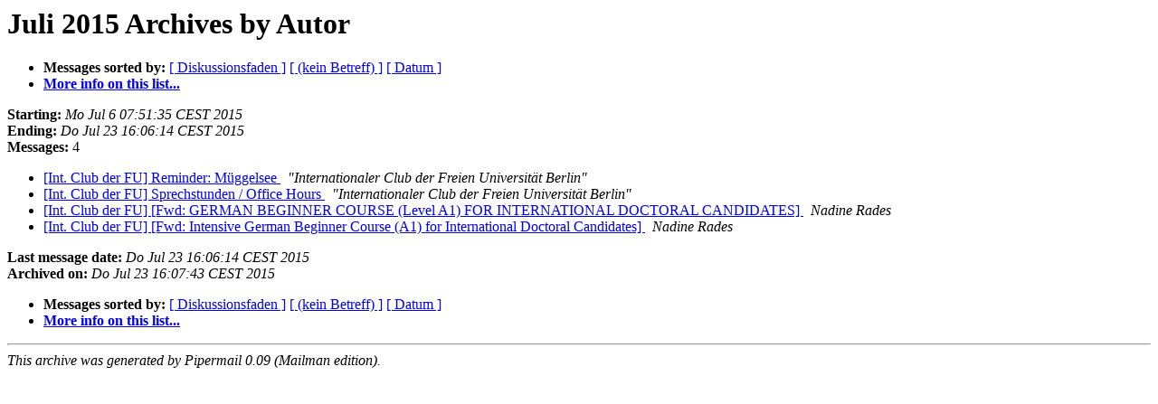

--- FILE ---
content_type: text/html
request_url: https://lists.spline.inf.fu-berlin.de/pipermail/intlclub/2015-July/author.html
body_size: 892
content:
<!DOCTYPE HTML PUBLIC "-//W3C//DTD HTML 4.01 Transitional//EN">
<HTML>
  <HEAD>
     <title>The Intlclub Juli 2015 Archive by Autor</title>
     <META NAME="robots" CONTENT="noindex,follow">
     <META http-equiv="Content-Type" content="text/html; charset=iso-8859-1">
  </HEAD>
  <BODY BGCOLOR="#ffffff">
      <a name="start"></A>
      <h1>Juli 2015 Archives by Autor</h1>
      <ul>
         <li> <b>Messages sorted by:</b>
	        <a href="thread.html#start">[ Diskussionsfaden ]</a>
		<a href="subject.html#start">[ (kein Betreff) ]</a>
		
		<a href="date.html#start">[ Datum ]</a>

	     <li><b><a href="https://lists.spline.inf.fu-berlin.de/mailman/listinfo/intlclub">More info on this list...
                    </a></b></li>
      </ul>
      <p><b>Starting:</b> <i>Mo Jul  6 07:51:35 CEST 2015</i><br>
         <b>Ending:</b> <i>Do Jul 23 16:06:14 CEST 2015</i><br>
         <b>Messages:</b> 4<p>
     <ul>

<LI><A HREF="000328.html">[Int. Club der FU] Reminder: Müggelsee
</A><A NAME="328">&nbsp;</A>
<I>&quot;Internationaler Club der Freien Universität Berlin&quot;
</I>

<LI><A HREF="000329.html">[Int. Club der FU] Sprechstunden / Office Hours
</A><A NAME="329">&nbsp;</A>
<I>&quot;Internationaler Club der Freien Universität Berlin&quot;
</I>

<LI><A HREF="000330.html">[Int. Club der FU] [Fwd: GERMAN BEGINNER COURSE (Level A1) FOR INTERNATIONAL DOCTORAL CANDIDATES]
</A><A NAME="330">&nbsp;</A>
<I>Nadine Rades
</I>

<LI><A HREF="000331.html">[Int. Club der FU] [Fwd: Intensive German Beginner Course (A1) for International Doctoral Candidates]
</A><A NAME="331">&nbsp;</A>
<I>Nadine Rades
</I>

    </ul>
    <p>
      <a name="end"><b>Last message date:</b></a> 
       <i>Do Jul 23 16:06:14 CEST 2015</i><br>
    <b>Archived on:</b> <i>Do Jul 23 16:07:43 CEST 2015</i>
    <p>
   <ul>
         <li> <b>Messages sorted by:</b>
	        <a href="thread.html#start">[ Diskussionsfaden ]</a>
		<a href="subject.html#start">[ (kein Betreff) ]</a>
		
		<a href="date.html#start">[ Datum ]</a>
	     <li><b><a href="https://lists.spline.inf.fu-berlin.de/mailman/listinfo/intlclub">More info on this list...
                    </a></b></li>
     </ul>
     <p>
     <hr>
     <i>This archive was generated by
     Pipermail 0.09 (Mailman edition).</i>
  </BODY>
</HTML>

